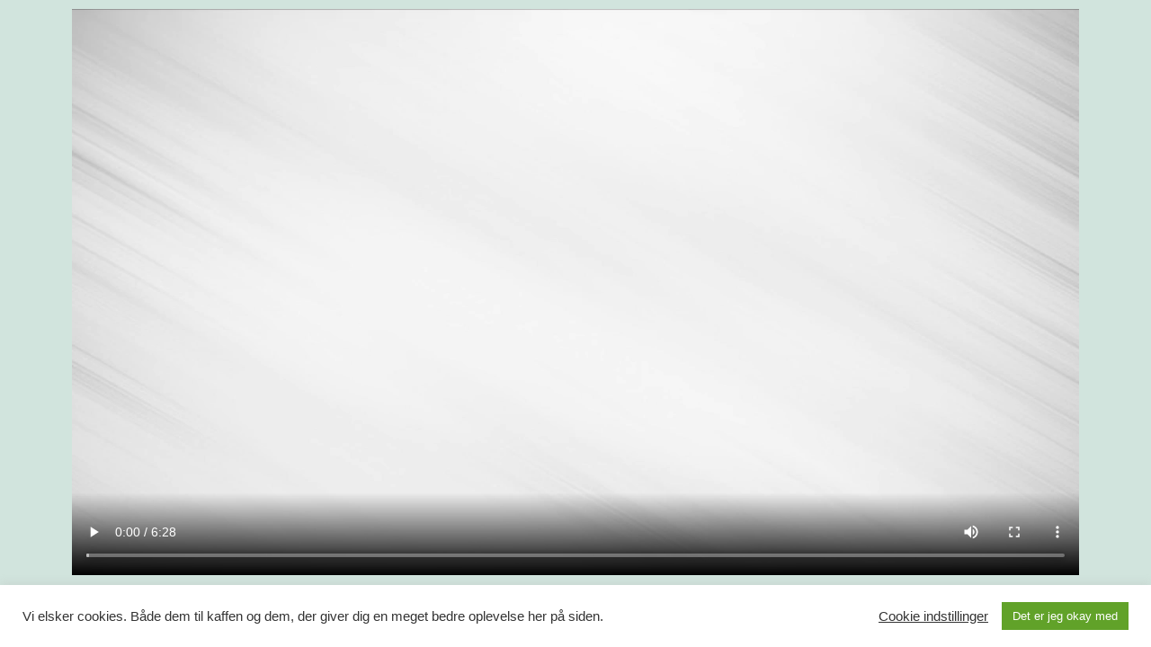

--- FILE ---
content_type: text/css
request_url: https://usercontent.one/wp/www.kropsterapeuterne.dk/wp-content/uploads/elementor/css/post-6.css?media=1685683413?ver=1762594442
body_size: 418
content:
.elementor-kit-6{--e-global-color-primary:#0071BB;--e-global-color-secondary:#C00D0D;--e-global-color-text:#AECD60;--e-global-color-accent:#000000;--e-global-color-d3b3ef6:#A5A5A5;--e-global-color-6212640:#FCC739;--e-global-color-438d8fb:#10FB12;--e-global-typography-primary-font-family:"Montserrat";--e-global-typography-primary-font-size:50px;--e-global-typography-primary-font-weight:600;--e-global-typography-secondary-font-family:"Montserrat";--e-global-typography-secondary-font-size:30px;--e-global-typography-secondary-font-weight:400;--e-global-typography-text-font-family:"Montserrat";--e-global-typography-text-font-size:20px;--e-global-typography-text-font-weight:400;--e-global-typography-accent-font-family:"Montserrat";--e-global-typography-accent-font-size:15px;--e-global-typography-accent-font-weight:200;--e-global-typography-1dfea49-font-family:"Montserrat";--e-global-typography-1dfea49-font-size:10px;--e-global-typography-1dfea49-font-weight:100;--e-global-typography-622c37c-font-family:"Bebas Neue";--e-global-typography-622c37c-font-size:60px;--e-global-typography-622c37c-font-weight:600;--e-global-typography-b90edae-font-family:"Montserrat";--e-global-typography-b90edae-font-size:12px;--e-global-typography-b90edae-font-weight:400;--e-global-typography-f648ab0-font-family:"Montserrat";--e-global-typography-f648ab0-font-size:20px;--e-global-typography-f648ab0-font-weight:400;--e-global-typography-f802424-font-family:"Montserrat";--e-global-typography-f802424-font-size:20px;--e-global-typography-f802424-font-weight:400;}.elementor-kit-6 e-page-transition{background-color:#FFBC7D;}.elementor-section.elementor-section-boxed > .elementor-container{max-width:1140px;}.e-con{--container-max-width:1140px;}.elementor-widget:not(:last-child){margin-block-end:20px;}.elementor-element{--widgets-spacing:20px 20px;--widgets-spacing-row:20px;--widgets-spacing-column:20px;}{}h1.entry-title{display:var(--page-title-display);}@media(max-width:1024px){.elementor-section.elementor-section-boxed > .elementor-container{max-width:1024px;}.e-con{--container-max-width:1024px;}}@media(max-width:767px){.elementor-kit-6{--e-global-typography-f802424-font-size:12px;}.elementor-section.elementor-section-boxed > .elementor-container{max-width:767px;}.e-con{--container-max-width:767px;}}

--- FILE ---
content_type: text/css
request_url: https://usercontent.one/wp/www.kropsterapeuterne.dk/wp-content/uploads/elementor/css/post-5482.css?media=1685683413?ver=1762604612
body_size: -85
content:
.elementor-5482 .elementor-element.elementor-element-544bfcf .elementor-wrapper{--video-aspect-ratio:1.77777;}